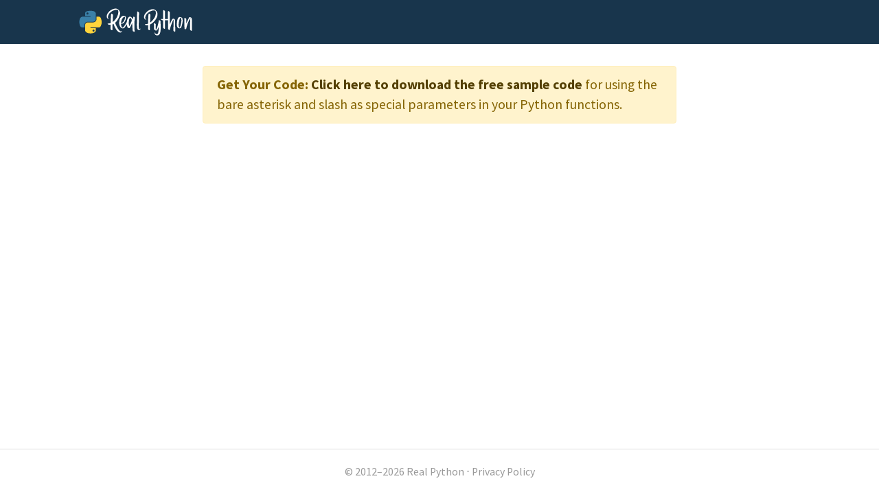

--- FILE ---
content_type: text/html; charset=utf-8
request_url: https://realpython.com/bonus/python-asterisk-and-slash-special-parameters-code/
body_size: 3395
content:


<!doctype html>
<html lang="en">
  <head>
    
    
    <link href="https://files.realpython.com" rel="preconnect">

    <title>What Are Python Asterisk and Slash Special Parameters For? (Sample Code) – Real Python</title>
    <meta name="author" content="Real Python">
    <meta name="description" content="">
    <meta name="keywords" content="">

    
  <meta name="robots" content="noindex">


    <meta charset="utf-8">
    <meta name="viewport" content="width=device-width, initial-scale=1, shrink-to-fit=no, viewport-fit=cover">

    
      <link rel="stylesheet" href="/static/realpython.min.cffbff54d8d3.css">
      
        <link rel="stylesheet" href="/static/fontawesome.min.3d0609f28af6.css">
      
      <link rel="stylesheet" href="/static/gfonts/font.5ac42994de49.css">
      <link rel="preload" href="/static/glightbox.min.9b438b29cef1.css" as="style" onload="this.onload=null;this.rel='stylesheet'"><noscript><link rel="stylesheet" href="/static/glightbox.min.9b438b29cef1.css"></noscript>
      
    

    

    
    
      <link rel="canonical" href="https://realpython.com/bonus/python-asterisk-and-slash-special-parameters-code/">

      
      
        

<meta name="twitter:card" content="summary">
<meta property="twitter:image" content="https://realpython.com/static/social-default-image.5e1aa4786b3a.png">
<meta property="og:image" content="https://realpython.com/static/social-default-image.5e1aa4786b3a.png">

      
      <meta name="twitter:creator" content="@realpython">
      <meta name="twitter:site" content="@realpython">
      <meta property="og:title" content="What Are Python Asterisk and Slash Special Parameters For? (Sample Code) – Real Python">
      <meta property="og:type" content="article">
      <meta property="og:url" content="https://realpython.com/bonus/python-asterisk-and-slash-special-parameters-code/">
      <meta property="og:description" content="">
    

    <link href="/static/favicon.68cbf4197b0c.png" rel="icon">
    <link href="https://realpython.com/atom.xml" rel="alternate" title="Real Python" type="application/atom+xml">
    <link rel="manifest" href="/manifest.json">

    

    
    

    
    <script id="icons-data" type="application/json">{"iconsUrl": "/static/icons.4bb61f179293.svg"}</script>
    <script id="optins-data" type="application/json">{"turnstileSiteKey": "0x4AAAAAAAQQUCLRXBi8NnUh"}</script>

    
    
<script async src="https://www.googletagmanager.com/gtag/js?id=G-L7L6L5F6Y6"></script>
<script>
  window.dataLayer = window.dataLayer || [];
  function gtag(){dataLayer.push(arguments);}
  gtag('js', new Date());
  gtag('config', 'G-L7L6L5F6Y6');

  gtag('get', 'G-L7L6L5F6Y6', 'client_id', (clid) => {
    document.cookie = 'gaclid=' + clid + ';max-age=86400000;path=/;secure';
  });
  
</script>

  </head>
  <body data-authenticated="false">
    
      



  


<nav class="navbar  navbar-expand-lg navbar-dark flex-column  user-select-none">
  <div class="container flex-row">

    <a class="navbar-brand" href="/">
      <img src="/static/real-python-logo.893c30edea53.svg" width="165" height="40" class="d-inline-block align-top" alt="Real Python">
    </a>

    
    </div>

  </div>

  

</nav>

    

     

    <div class="container main-content">
      

      
  <div class="row justify-content-center">

    <div class="col-md-10 col-lg-8 article">
      
  <div class="article-body page-body">
    <div class="alert alert-warning" role="alert">
<p><strong markdown>Get Your Code:</strong> <a href="https://realpython.com/bonus/python-asterisk-and-slash-special-parameters-code/" class="alert-link" data-toggle="modal" data-target="#modal-python-asterisk-and-slash-special-parameters-code" markdown>Click here to download the free sample code</a> for using the bare asterisk and slash as special parameters in your Python functions.</p>
</div>
  </div>

    </div>

  </div>

    </div>

    
    

    
    
      
        
          <div class="modal fade" id="modal-python-asterisk-and-slash-special-parameters-code" tabindex="-1" aria-labelledby="modal-python-asterisk-and-slash-special-parameters-code-title" aria-describedby="modal-python-asterisk-and-slash-special-parameters-code-desc">
  <div class="modal-dialog modal-dialog-centered modal-lg">
    <div class="modal-content">

      <div class="modal-header bg-light pt-3 pb-2">
        <div class="container-fluid">
          <div class="row">
            <div class="col-12">
              <div class="progress" style="height: .5rem;" aria-hidden="true">
                <div class="progress-bar progress-bar-striped progress-bar-animated w-75" role="progressbar"></div>
              </div>
            </div>
            <div class="col-12">
              <p id="modal-python-asterisk-and-slash-special-parameters-code-desc" class="text-muted text-center mb-0 mt-2">Almost there! Complete this form and click the button below to gain instant&nbsp;access:</p>
            </div>
          </div>
        </div>
        <button type="button" class="close" data-dismiss="modal" aria-label="Close">
          <span aria-hidden="true">&times;</span>
        </button>
      </div>

      <div class="modal-body m-4">
        <div class="container-fluid">
          <div class="row align-items-center text-center">
            <div class="col-12 col-lg-4 mb-4 mb-lg-0">
              
              
                <img loading="lazy" class="img-fluid rounded" src="https://files.realpython.com/media/What-Do-the-Bare-Asterisk-and-Slash-Mean-in-a-Function-Definition_Watermarked.f6f8570382de.jpg" width="1920" height="1080" srcset="/cdn-cgi/image/width=480,format=auto/https://files.realpython.com/media/What-Do-the-Bare-Asterisk-and-Slash-Mean-in-a-Function-Definition_Watermarked.f6f8570382de.jpg 480w, /cdn-cgi/image/width=640,format=auto/https://files.realpython.com/media/What-Do-the-Bare-Asterisk-and-Slash-Mean-in-a-Function-Definition_Watermarked.f6f8570382de.jpg 640w, /cdn-cgi/image/width=960,format=auto/https://files.realpython.com/media/What-Do-the-Bare-Asterisk-and-Slash-Mean-in-a-Function-Definition_Watermarked.f6f8570382de.jpg 960w, /cdn-cgi/image/width=1920,format=auto/https://files.realpython.com/media/What-Do-the-Bare-Asterisk-and-Slash-Mean-in-a-Function-Definition_Watermarked.f6f8570382de.jpg 1920w" sizes="(min-width: 1000px) 207px, (min-width: 580px) 382px, calc(100vw - 134px)" alt="What Are Python Asterisk and Slash Special Parameters For?">
              
            </div>
            <div class="col">
              <p id="modal-python-asterisk-and-slash-special-parameters-code-title" class="text-center h3 mb-4">What Are Python Asterisk and Slash Special Parameters For? (Sample Code)</p>

              <form class="col-12" action="/optins/process/" method="post">
                <input type="hidden" name="csrfmiddlewaretoken" value="zWkpBiyHjrJ5g6NLY4Xs5SfzjW5YaG4Eu5gDRrC2XAJ28xpY5Dq7TxHNnmsLDgig">
                <input type="hidden" name="slug" value="python-asterisk-and-slash-special-parameters-code">
                <input type="hidden" name="source_path" value="/bonus/python-asterisk-and-slash-special-parameters-code/"> 
                <div class="form-group">
                  <input type="email" name="email" class="form-control" placeholder="Email Address" required autofocus>
                </div>
                <button name="submit" type="submit" class="btn btn-primary btn-block text-wrap">Send Code »</button>
                <p class="mb-0 mt-2 text-muted text-center"><small>🔒 No spam. We take your privacy seriously.</small></p>
              </form>

            </div>
          </div>
        </div>
      </div>

    </div>
  </div>
</div>

        
      
    

    
      <footer class="footer">
  <div class="container">
    <p class="text-center text-muted"><small>© 2012–2026 Real&nbsp;Python ⋅ <a class="link-unstyled" href="/privacy-policy/">Privacy&nbsp;Policy</small></a>
  </div>
</footer>

    

    

    
    <script>
      (function() {
        var isAndroid = navigator.userAgent.toLowerCase().indexOf("android") > -1;
        if (!isAndroid) {
          return;
        }

        var styles = `
        @font-face {
          font-family: 'DejaVu Sans Mono';
          font-weight: normal;
          font-style: normal;
          font-display: swap;
          src: url('/static/mfonts/dejavu-sans-mono.33f00225f915.woff2') format('woff2'),
               url('/static/mfonts/dejavu-sans-mono.0da77d3739f3.woff') format('woff'),
               url('/static/mfonts/dejavu-sans-mono.c2356fc49835.ttf') format('truetype');
        }
        code, kbd, pre, samp {
          font-family: 'DejaVu Sans Mono', monospace;
        }
        `

        var styleSheet = document.createElement("style")
        styleSheet.type = "text/css"
        styleSheet.innerText = styles
        document.head.appendChild(styleSheet)
      })();
    </script>

    
    
    <script src="/static/jquery.min.2c872dbe60f4.js"></script>
    <script src="/static/popper.min.aeebb49d0b64.js"></script>
    <script src="/static/bootstrap.min.248284cdd069.js"></script>

    
    


    <script>
    (function() {
      document.querySelectorAll(".js-search-form-submit").forEach(function(el) {
        el.addEventListener("click", function(e) {
          e.preventDefault();
          e.currentTarget.parentElement.submit();
        })
      });
    })();
    </script>
    <script src="/static/frontend/reader/lightbox.8385410faea8.js" async></script>
    <script src="/static/frontend/reader/platforms-ui.53beead8fc86.js" async></script>
    

    <script src="/static/frontend/previews/popover.6036b05ea0a0.js" async></script>

    

    




    

    

    
    

    

    
    

    
    

    <script src="/static/frontend/optins/optins.eefc65c529a5.js" async></script>
    <script src="/static/frontend/search/autocomplete.6edce277064a.js" async></script>

    

    

    

    

    
<script>
  !function(f,b,e,v,n,t,s)
  {if(f.fbq)return;n=f.fbq=function(){n.callMethod?
  n.callMethod.apply(n,arguments):n.queue.push(arguments)};
  if(!f._fbq)f._fbq=n;n.push=n;n.loaded=!0;n.version='2.0';
  n.queue=[];t=b.createElement(e);t.async=!0;
  t.src=v;s=b.getElementsByTagName(e)[0];
  setTimeout(function(){s.parentNode.insertBefore(t,s)}, 3000);}(window, document,'script',
  'https://connect.facebook.net/en_US/fbevents.js');
  fbq('init', '2220911568135371');
  fbq('track', 'PageView');
</script>
<noscript><img height="1" width="1" style="display:none"
  src="https://www.facebook.com/tr?id=2220911568135371&ev=PageView&noscript=1"
/></noscript>


    

    

    



  <script>(function(){function c(){var b=a.contentDocument||a.contentWindow.document;if(b){var d=b.createElement('script');d.innerHTML="window.__CF$cv$params={r:'9c6df4733b704bba',t:'MTc2OTkxMjI3MQ=='};var a=document.createElement('script');a.src='/cdn-cgi/challenge-platform/scripts/jsd/main.js';document.getElementsByTagName('head')[0].appendChild(a);";b.getElementsByTagName('head')[0].appendChild(d)}}if(document.body){var a=document.createElement('iframe');a.height=1;a.width=1;a.style.position='absolute';a.style.top=0;a.style.left=0;a.style.border='none';a.style.visibility='hidden';document.body.appendChild(a);if('loading'!==document.readyState)c();else if(window.addEventListener)document.addEventListener('DOMContentLoaded',c);else{var e=document.onreadystatechange||function(){};document.onreadystatechange=function(b){e(b);'loading'!==document.readyState&&(document.onreadystatechange=e,c())}}}})();</script></body>
</html>


--- FILE ---
content_type: text/javascript; charset="utf-8"
request_url: https://realpython.com/static/frontend/reader/platforms-ui.53beead8fc86.js
body_size: 323
content:
!function(){try{var t="undefined"!=typeof window?window:"undefined"!=typeof global?global:"undefined"!=typeof self?self:{},e=(new t.Error).stack;e&&(t._sentryDebugIds=t._sentryDebugIds||{},t._sentryDebugIds[e]="8ae88c69-9191-480e-8b93-dd8f1273793c",t._sentryDebugIdIdentifier="sentry-dbid-8ae88c69-9191-480e-8b93-dd8f1273793c")}catch(t){}}();var _global="undefined"!=typeof window?window:"undefined"!=typeof global?global:"undefined"!=typeof self?self:{};_global.SENTRY_RELEASE={id:"0a1e36ddebc2cd641df91621de21123128a75a21"},function(){"use strict";let t=!1;function e(e,o){const n=window.scrollY,s=o.getBoundingClientRect().top,a=document.documentElement.scrollHeight;o.textContent.trim(),t=!0;const i=document.querySelectorAll(".tab-pane");i.forEach((t=>{t.style.transition="none"}));const l=e.map((t=>".js-platform-widget-tabs > li."+t+" > a")).join(", ");$(l).tab("show"),requestAnimationFrame((()=>{requestAnimationFrame((()=>{i.forEach((t=>{t.style.transition=""}));const e=document.documentElement.scrollHeight,l=e-a,c=o.getBoundingClientRect().top,r=c-s;window.scrollY;if(Math.abs(r)>1){const t=n+r;window.scrollTo({top:t,behavior:"instant"})}else Math.abs(l)>1&&window.scrollTo({top:n,behavior:"instant"});t=!1}))}))}var o;o=()=>{(function(){const t=document.querySelectorAll(".js-platform-widget-tabs");if(0===t.length)return;const e=Array.from(t).map((t=>{const e=t.querySelector("li.active");return e?e.classList.contains("js-platform-widget-tab-windows")?"windows":e.classList.contains("js-platform-widget-tab-linux")?"linux":e.classList.contains("js-platform-widget-tab-macos")?"macos":e.classList.contains("js-platform-widget-tab-linuxmacos")?"linuxmacos":null:null})).filter((t=>null!==t)),o=e.length>0&&e.every((t=>t===e[0])),n=Array.from(t).every((t=>{const e=t.querySelector("li.active");return e&&e===t.querySelector("li:first-child")}));if(o&&!n)return void e[0];const s=function(){const t=navigator.userAgent;return t.includes("Windows")?"js-platform-widget-tab-windows":!t.includes("Mac")||t.includes("iPhone")||t.includes("iPad")?!t.includes("Linux")&&!t.includes("X11")||t.includes("Android")?"js-platform-widget-tab-windows":"js-platform-widget-tab-linux":"js-platform-widget-tab-macos"}();t.forEach((t=>{const e=t.querySelector(`li.${s}`),o=t.querySelector("li.js-platform-widget-tab-linuxmacos");let n;if(n=e||(!o||"js-platform-widget-tab-linux"!==s&&"js-platform-widget-tab-macos"!==s?t.querySelector("li"):o),n){t.querySelectorAll("li").forEach((t=>t.classList.remove("active"))),t.querySelectorAll("a").forEach((t=>t.classList.remove("active")));const e=t.nextElementSibling;e&&e.classList.contains("js-platform-widget-content")&&e.querySelectorAll(".tab-pane").forEach((t=>{t.classList.remove("show","active")})),n.classList.add("active");const o=n.querySelector("a");if(o){o.classList.add("active");const t=o.getAttribute("href");if(t&&e){const o=e.querySelector(t);o&&o.classList.add("show","active")}}}}))})(),$(".js-platform-widget-tabs > li").on("shown.bs.tab",(function(o){if(t)return;const n=o.target.parentElement;n.classList.contains("js-platform-widget-tab-windows")?e(["js-platform-widget-tab-windows"],n):n.classList.contains("js-platform-widget-tab-linux")?e(["js-platform-widget-tab-linux","js-platform-widget-tab-linuxmacos"],n):n.classList.contains("js-platform-widget-tab-macos")?e(["js-platform-widget-tab-macos","js-platform-widget-tab-linuxmacos"],n):n.classList.contains("js-platform-widget-tab-linuxmacos")&&e(["js-platform-widget-tab-linuxmacos","js-platform-widget-tab-linux","js-platform-widget-tab-macos"],n)}))},"complete"===document.readyState||"loading"!==document.readyState&&!document.documentElement.doScroll?o():document.addEventListener("DOMContentLoaded",o)}();



--- FILE ---
content_type: text/javascript; charset="utf-8"
request_url: https://realpython.com/static/frontend/search/autocomplete.6edce277064a.js
body_size: 6277
content:
!function(){try{var e="undefined"!=typeof window?window:"undefined"!=typeof global?global:"undefined"!=typeof self?self:{},t=(new e.Error).stack;t&&(e._sentryDebugIds=e._sentryDebugIds||{},e._sentryDebugIds[t]="20a66907-7e91-47e9-ab59-72e4ad5cec86",e._sentryDebugIdIdentifier="sentry-dbid-20a66907-7e91-47e9-ab59-72e4ad5cec86")}catch(e){}}();var _global="undefined"!=typeof window?window:"undefined"!=typeof global?global:"undefined"!=typeof self?self:{};_global.SENTRY_RELEASE={id:"0a1e36ddebc2cd641df91621de21123128a75a21"},function(){"use strict";class e{constructor(e){this.value=e}toString(){return this.value}}const t=AbortSignal.timeout||function(e){const t=new AbortController;return setTimeout((()=>t.abort(new Error("TimeoutError"))),e),t.signal};class s extends Error{constructor(e,t,s){super(e),this.name="AjaxError",this.statusCode=t,this.jsonContent=s}toString(){let e=`${this.name}: ${this.message} (Status ${this.statusCode})`;return this.jsonContent&&(e+=`\nJSON Content: ${JSON.stringify(this.jsonContent,null,2)}`),e}}function i(e){return e.ok?204===e.status?{}:e.json():e.text().then((t=>{let i=null;try{i=JSON.parse(t)}catch{}throw new s(e.statusText,e.status,i)}))}function n(e,s={}){const n={name:e,...s},r="/api/v1/event/";var o;navigator.sendBeacon&&navigator.sendBeacon(r,JSON.stringify(n))||function(e,s,n){fetch(e,{...s,headers:{Accept:"application/json",...s.headers},credentials:"same-origin",signal:t(n.timeout||3e4)}).then(i).then((e=>{n.onSuccess&&n.onSuccess(e)})).catch((e=>{n.onError&&n.onError(e)}))}((o={url:r,data:n,onError:e=>{},onSuccess:()=>{}}).url,{method:"POST",headers:{"Content-Type":"application/json","X-CSRFToken":function(e){var t=null;if(document.cookie&&""!==document.cookie)for(var s=document.cookie.split(";"),i=0;i<s.length;i++){var n=s[i].trim();if(n.substring(0,10)===e+"="){t=decodeURIComponent(n.substring(10));break}}return t}("csrftoken")},body:o.data?JSON.stringify(o.data):""},o)}const r={showAllSuggestions:!1,suggestionsThreshold:1,maximumItems:0,autoselectFirst:!0,ignoreEnter:!1,updateOnSelect:!1,highlightTyped:!1,highlightClass:"",fullWidth:!1,fixed:!1,fuzzy:!1,startsWith:!1,preventBrowserAutocomplete:!1,itemClass:"",activeClasses:["bg-primary","text-white"],labelField:"label",valueField:"value",searchFields:["label"],queryParam:"query",items:[],source:null,hiddenInput:!1,hiddenValue:"",clearControl:"",datalist:"",server:"",serverMethod:"GET",serverParams:{},serverDataKey:"data",fetchOptions:{},liveServer:!1,noCache:!0,debounceTime:300,notFoundMessage:"",onRenderItem:(e,t,s)=>t,onSelectItem:(e,t)=>{},onServerResponse:(e,t)=>e.json(),onChange:(e,t)=>{},onBeforeFetch:e=>{},onAfterFetch:e=>{}},o="is-loading",a="is-active",l="show",c="next",h="prev",d=new WeakMap;let u=0,p=0;function f(e){return e?function(e){return e.normalize("NFD").replace(/[\u0300-\u036f]/g,"")}(e.toString()).toLowerCase():""}function m(e,t){if(e.indexOf(t)>=0)return!0;let s=0;for(let i=0;i<t.length;i++){const n=t[i];if(" "!=n&&(s=e.indexOf(n,s)+1,s<=0))return!1}return!0}function g(e,t){return e.parentNode.insertBefore(t,e.nextSibling)}function _(e,t){for(const[s,i]of Object.entries(t))e.setAttribute(s,i)}var v=class{constructor(e,t={}){if(!(e instanceof HTMLElement))return void console.error("Invalid element",e);d.set(e,this),u++,p++,this._searchInput=e,this._configure(t),this._preventInput=!1,this._keyboardNavigation=!1,this._searchFunc=function(e,t=300){let s;return(...i)=>{clearTimeout(s),s=setTimeout((()=>{e.apply(this,i)}),t)}}((()=>{this._loadFromServer(!0)}),this._config.debounceTime),this._configureSearchInput(),this._configureDropElement(),this._config.fixed&&(document.addEventListener("scroll",this,!0),window.addEventListener("resize",this));const s=this._getClearControl();s&&s.addEventListener("click",this),["focus","change","blur","input","keydown"].forEach((e=>{this._searchInput.addEventListener(e,this)})),["mousemove","mouseleave"].forEach((e=>{this._dropElement.addEventListener(e,this)})),this._fetchData()}static init(e="input.autocomplete",t={}){document.querySelectorAll(e).forEach((e=>{this.getOrCreateInstance(e,t)}))}static getInstance(e){return d.has(e)?d.get(e):null}static getOrCreateInstance(e,t={}){return this.getInstance(e)||new this(e,t)}dispose(){p--,["focus","change","blur","input","keydown"].forEach((e=>{this._searchInput.removeEventListener(e,this)})),["mousemove","mouseleave"].forEach((e=>{this._dropElement.removeEventListener(e,this)}));const e=this._getClearControl();e&&e.removeEventListener("click",this),this._config.fixed&&p<=0&&(document.removeEventListener("scroll",this,!0),window.removeEventListener("resize",this)),this._dropElement.parentElement.removeChild(this._dropElement),d.delete(this._searchInput)}_getClearControl(){if(this._config.clearControl)return document.querySelector(this._config.clearControl)}handleEvent=e=>{["scroll","resize"].includes(e.type)?(this._timer&&window.cancelAnimationFrame(this._timer),this._timer=window.requestAnimationFrame((()=>{this[`on${e.type}`](e)}))):this[`on${e.type}`](e)};_configure(e={}){this._config=Object.assign({},r);const t={...e,...this._searchInput.dataset},s=e=>["true","false","1","0",!0,!1].includes(e)&&!!JSON.parse(e);for(const[e,i]of Object.entries(r)){if(void 0===t[e])continue;const n=t[e];switch(typeof i){case"number":this._config[e]=parseInt(n);break;case"boolean":this._config[e]=s(n);break;case"string":this._config[e]=n.toString();break;case"object":if(Array.isArray(i))if("string"==typeof n){const t=n.includes("|")?"|":",";this._config[e]=n.split(t)}else this._config[e]=n;else this._config[e]="string"==typeof n?JSON.parse(n):n;break;case"function":this._config[e]="string"==typeof n?window[n]:n;break;default:this._config[e]=n}}}_configureSearchInput(){if(this._searchInput.autocomplete="off",this._searchInput.spellcheck=!1,_(this._searchInput,{"aria-autocomplete":"list","aria-haspopup":"menu","aria-expanded":"false",role:"combobox"}),this._searchInput.id&&this._config.preventBrowserAutocomplete){const t=document.querySelector(`[for="${this._searchInput.id}"]`);t&&((e=t).ariaLabel=e.innerText,e.innerHTML=e.innerText.split("").map((e=>e+"&zwj;")).join(""))}var e;this._hiddenInput=null,this._config.hiddenInput&&(this._hiddenInput=document.createElement("input"),this._hiddenInput.type="hidden",this._hiddenInput.value=this._config.hiddenValue,this._hiddenInput.name=this._searchInput.name,this._searchInput.name="_"+this._searchInput.name,g(this._searchInput,this._hiddenInput))}_configureDropElement(){this._dropElement=document.createElement("ul"),this._dropElement.id="ac-menu-"+u,this._dropElement.classList.add("dropdown-menu","autocomplete-menu","p-0"),this._dropElement.style.maxHeight="280px",this._config.fullWidth||(this._dropElement.style.maxWidth="360px"),this._config.fixed&&(this._dropElement.style.position="fixed"),this._dropElement.style.overflowY="auto",this._dropElement.style.overscrollBehavior="contain",this._dropElement.style.textAlign="unset",g(this._searchInput,this._dropElement),this._searchInput.setAttribute("aria-controls",this._dropElement.id)}onclick(e){e.target.matches(this._config.clearControl)&&this.clear()}oninput(e){this._preventInput||(this._hiddenInput&&(this._hiddenInput.value=null),this.showOrSearch())}onchange(e){const t=this._searchInput.value,s=Object.values(this._items).find((e=>e.label===t));this._config.onChange(s,this)}onblur(e){this.hideSuggestions()}onfocus(e){this.showOrSearch()}onkeydown(e){switch(e.keyCode||e.key){case 13:case"Enter":if(this.isDropdownVisible()){const t=this.getSelection();t&&t.click(),!t&&this._config.ignoreEnter||e.preventDefault()}break;case 38:case"ArrowUp":e.preventDefault(),this._keyboardNavigation=!0,this._moveSelection(h);break;case 40:case"ArrowDown":e.preventDefault(),this._keyboardNavigation=!0,this.isDropdownVisible()?this._moveSelection(c):this.showOrSearch(!1);break;case 27:case"Escape":this.isDropdownVisible()&&(this._searchInput.focus(),this.hideSuggestions())}}onmousemove(e){this._keyboardNavigation=!1}onmouseleave(e){this.removeSelection()}onscroll(e){this._positionMenu()}onresize(e){this._positionMenu()}getConfig(e=null){return null!==e?this._config[e]:this._config}setConfig(e,t){this._config[e]=t}setData(e){this._items={},this._addItems(e),this._rawItems=e}enable(){this._searchInput.setAttribute("disabled","")}disable(){this._searchInput.removeAttribute("disabled")}isDisabled(){return this._searchInput.hasAttribute("disabled")||this._searchInput.disabled||this._searchInput.hasAttribute("readonly")}isDropdownVisible(){return this._dropElement.classList.contains(l)}clear(){this._searchInput.value="",this._hiddenInput&&(this._hiddenInput.value="")}getSelection(){return this._dropElement.querySelector("a."+a)}removeSelection(){const e=this.getSelection();e&&e.classList.remove(...this._activeClasses())}_activeClasses(){return[...this._config.activeClasses,a]}_isItemEnabled(e){if("none"===e.style.display)return!1;const t=e.firstElementChild;return"A"===t.tagName&&!t.classList.contains("disabled")}_moveSelection(e=c,t=null){const s=this.getSelection();if(s){const i=e===c?"nextSibling":"previousSibling";t=s.parentNode;do{t=t[i]}while(t&&!this._isItemEnabled(t));t?(s.classList.remove(...this._activeClasses()),e===h?t.parentNode.scrollTop=t.offsetTop-t.parentNode.offsetTop:t.offsetTop>t.parentNode.offsetHeight-t.offsetHeight&&(t.parentNode.scrollTop+=t.offsetHeight)):s&&(t=s.parentElement)}else{if(e===h)return t;if(!t)for(t=this._dropElement.firstChild;t&&!this._isItemEnabled(t);)t=t.nextSibling}if(t){const e=t.querySelector("a");e.classList.add(...this._activeClasses()),this._searchInput.setAttribute("aria-activedescendant",e.id),this._config.updateOnSelect&&(this._searchInput.value=e.dataset.label)}else this._searchInput.setAttribute("aria-activedescendant","");return t}_shouldShow(){return!this.isDisabled()&&this._searchInput.value.length>=this._config.suggestionsThreshold}showOrSearch(e=!0){!e||this._shouldShow()?this._config.liveServer?this._searchFunc():this._config.source?this._config.source(this._searchInput.value,(e=>{this.setData(e),this._showSuggestions()})):this._showSuggestions():this.hideSuggestions()}_createGroup(e){const t=this._createLi(),s=document.createElement("span");return t.append(s),s.classList.add("dropdown-header","text-truncate"),s.innerHTML=e,t}_createItem(e,t){let s=t.label;if(this._config.highlightTyped){const t=f(s).indexOf(e);-1!==t&&(s=s.substring(0,t)+`<mark class="${this._config.highlightClass}">${s.substring(t,t+e.length)}</mark>`+s.substring(t+e.length,s.length))}s=this._config.onRenderItem(t,s,this);const i=this._createLi(),n=document.createElement("a");if(i.append(n),n.id=this._dropElement.id+"-"+this._dropElement.children.length,n.classList.add("dropdown-item","text-truncate"),this._config.itemClass&&n.classList.add(...this._config.itemClass.split(" ")),n.setAttribute("data-value",t.value),n.setAttribute("data-label",t.label),n.setAttribute("tabindex","-1"),n.setAttribute("role","menuitem"),n.setAttribute("href","#"),n.innerHTML=s,t.data)for(const[e,s]of Object.entries(t.data))n.dataset[e]=s;return n.addEventListener("mouseenter",(e=>{this._keyboardNavigation||(this.removeSelection(),i.querySelector("a").classList.add(...this._activeClasses()))})),n.addEventListener("mousedown",(e=>{e.preventDefault()})),n.addEventListener("click",(e=>{e.preventDefault(),this._preventInput=!0,this._hiddenInput&&(this._hiddenInput.value=t.value),this._config.onSelectItem(t,this),this.hideSuggestions(),this._preventInput=!1})),i}_search(e){const t=Object.keys(this._items);let s=0,i=null;const n=[];for(let r=0;r<t.length;r++){const o=t[r],a=this._items[o],l=this._config.showAllSuggestions||0===e.length;let c=0==e.length&&0===this._config.suggestionsThreshold;!l&&e.length>0&&this._config.searchFields.forEach((t=>{const s=f(a[t]);let i=!1;i=this._config.fuzzy?m(s,e):this._allWordsMatch(s,e),i&&(c=!0)}));const h=c||0===e.length;if(l||c){if(s++,a.group&&!n.includes(a.group)){const e=this._createGroup(a.group);this._dropElement.appendChild(e),n.push(a.group)}const t=this._createItem(e,a);if(!i&&h&&(i=t),this._dropElement.appendChild(t),this._config.maximumItems>0&&s>=this._config.maximumItems)break}}}_allWordsMatch(e,t){const s=t.split(/\s+/);for(const t of s)if(t.length>0&&-1===e.indexOf(t))return!1;return!0}_searchV2(e,t){if(0===t.length)return[];if(0===e.length)return[];const s=["menu","reference_area","reference_term","path","category","post","page","course","lesson","podcast","quiz","_"],i=this._config.maximumItems;let n={};s.forEach((e=>n[e]=[])),t.forEach((t=>{let i=f(t.title);if(this._allWordsMatch(i,e)){let e=s.includes(t.kind)?t.kind:"_";n[e].push(t)}})),Object.keys(n).forEach((t=>{n[t].sort(((t,s)=>{const i=f(t.title).indexOf(e.toLowerCase()),n=f(s.title).indexOf(e.toLowerCase());return i!==n?i-n:t.title.length-s.title.length}))}));let r=[],o={};for(;r.length<i;){for(let e of s)if(n[e]&&n[e].length>0){let t=n[e].shift();if(o[t.url])continue;if(r.push(t),o[t.url]=!0,r.length===i)break}if(Object.values(n).every((e=>0===e.length)))break}return r}_showSuggestions(){if(document.activeElement!=this._searchInput)return;const e=f(this._searchInput.value);if(this._dropElement.innerHTML="",!this._rawItems)return;this._searchV2(e,this._rawItems).forEach((t=>{const s=this._createItem(e,t);this._dropElement.appendChild(s)}));const t=this._createItem("",{label:"<strong>Show all results &amp; advanced filters →</strong>",url:`/search?q=${e}`,kind:"search"});t.classList.add("border-top"),t.classList.add("bg-light"),this._dropElement.appendChild(t),this._showDropdown()}_createLi(){const e=document.createElement("li");return e.setAttribute("role","presentation"),e}_showDropdown(){this._dropElement.classList.add(l),this._dropElement.setAttribute("role","menu"),_(this._searchInput,{"aria-expanded":"true"}),this._positionMenu()}toggleSuggestions(e=!0){this._dropElement.classList.contains(l)?this.hideSuggestions():this.showOrSearch(e)}hideSuggestions(){this._dropElement.classList.remove(l),_(this._searchInput,{"aria-expanded":"false"}),this.removeSelection()}getInput(){return this._searchInput}getDropMenu(){return this._dropElement}distanceFromElementToRightViewport(e){const t=e.getBoundingClientRect();return window.innerWidth-t.left}_positionMenu(){const e=window.getComputedStyle(this._searchInput),t=this._searchInput.getBoundingClientRect(),s="rtl"===e.direction,i=this._config.fullWidth;let n=null,r=null;if(this._config.fixed&&(n=t.x,r=t.y+t.height,s&&!i&&(n-=this._dropElement.offsetWidth-t.width)),this._dropElement.style.transform="unset",i){const e=this._searchInput.offsetWidth,t=this.distanceFromElementToRightViewport(this._searchInput)-10;let s=e;e<325&&(s=Math.min(t,400)),this._dropElement.style.width=s+"px"}null!==n&&(this._dropElement.style.left=n+"px"),null!==r&&(this._dropElement.style.top=r+"px");const o=this._dropElement.getBoundingClientRect(),a=window.innerHeight;if(o.y+o.height>a){const e=i?t.height+4:t.height;this._dropElement.style.transform="translateY(calc(-100.1% - "+e+"px))"}}_fetchData(){this._items={},this._addItems(this._config.items);const e=this._config.datalist;if(e){const t=document.querySelector(`#${e}`);if(t){const e=Array.from(t.children).map((e=>({value:e.getAttribute("value")??e.innerHTML.toLowerCase(),label:e.innerHTML})));this._addItems(e)}else console.error(`Datalist not found ${e}`)}this._setHiddenVal(),this._config.server&&!this._config.liveServer&&this._loadFromServer(this._shouldShow())}_setHiddenVal(){if(this._config.hiddenInput&&!this._config.hiddenValue)for(const[e,t]of Object.entries(this._items))t.label==this._searchInput.value&&(this._hiddenInput.value=e)}_addItems(e){const t=Object.keys(e);for(let s=0;s<t.length;s++){const i=t[s],n=e[i];if(n.group&&n.items){n.items.forEach((e=>e.group=n.group)),this._addItems(n.items);continue}const r="string"==typeof n?n:n.label,o="object"!=typeof n?{}:n;o.label=n[this._config.labelField]??r,o.value=n[this._config.valueField]??i,"reference_term"==o.kind&&o.title.includes(" | ")&&(o.title=o.title.split(" | ")[0]),o.label&&(this._items[o.value]=o)}}_loadFromServer(e=!1){this._abortController&&this._abortController.abort(),this._abortController=new AbortController;let t=this._searchInput.dataset.serverParams||{};"string"==typeof t&&(t=JSON.parse(t));const s=Object.assign({},this._config.serverParams,t);if(s[this._config.queryParam]=this._searchInput.value,this._config.noCache&&(s.t=Date.now()),s.related){const e=document.getElementById(s.related);if(e){s.related=e.value;const t=e.getAttribute("name");t&&(s[t]=e.value)}}const i=new URLSearchParams(s);let n=this._config.server,r=Object.assign(this._config.fetchOptions,{method:this._config.serverMethod||"GET",signal:this._abortController.signal});"POST"===r.method&&(r.body=i),this._searchInput.classList.add(o),this._config.onBeforeFetch(this),fetch(n,r).then((e=>this._config.onServerResponse(e,this))).then((t=>{const s=t[this._config.serverDataKey]||t;this.setData(s),this._setHiddenVal(),this._abortController=null,e&&this._showSuggestions()})).catch((e=>{"AbortError"===e.name||this._abortController.signal.aborted||console.error(e)})).finally((e=>{this._searchInput.classList.remove(o),this._config.onAfterFetch(this)}))}};let b=!1;var E;E=()=>{document.querySelectorAll("input.search-autocomplete").forEach((t=>{const s=function(){b||(v.init("input.search-autocomplete",{server:"/search/api/autocomplete/",serverDataKey:"results",noCache:!1,valueField:"url",labelField:"title",suggestionsThreshold:0,maximumItems:7,autoselectFirst:!1,ignoreEnter:!0,fullWidth:!0,fuzzy:!1,searchFields:["title"],highlightTyped:!0,highlightClass:"autocomplete-highlight",activeClasses:["bg-primary","text-white"],itemClass:"small",onRenderItem:(t,s)=>{let i;switch(t.kind){case"post":case"page":i="solid/file-lines";break;case"course":case"lesson":i="@play";break;case"path":i="@learning-path";break;case"podcast":i="@podcast";break;case"team_member":i="solid/user";break;case"category":i="@category";break;case"search":i="@search";break;case"quiz":i="@quiz";break;case"menu":i="@menu-command";break;case"reference_area":case"reference_term":i="@reference";break;default:i="solid/link"}return function(t,s={}){const i=JSON.parse(document.getElementById("icons-data").textContent).iconsUrl,n=t.split("/").join("--"),r=s.scale;let o="";if(r){if(!["2x","3x","4x","5x"].includes(r))throw new Error(`Invalid icon scale factor: ${r}`);o=`scale${r}`}const a=["icon",void 0===s.baseline||s.baseline?"baseline":"",o,s.class||""].filter(Boolean).join(" "),l=s.title||"";return h=`<span class="${a}"${l?"":' aria-hidden="true"'}><svg ${l?'role="img"':'aria-hidden="true"'}><use href="${i}#${n}" /></svg>${l?`<span class="sr-only">${c=l,c.replaceAll("&","&amp;").replaceAll("<","&lt;").replaceAll(">","&gt;").replaceAll('"',"&quot;").replaceAll("'","&#39;")}</span>`:""}</span>`,new e(h);var c,h}(i,{class:"mr-1"})+s},onSelectItem:e=>{n("quicksearch_result_click",{url:e.url,title:e.title,kind:e.kind,position:e.index||0,query:document.querySelector("input.search-autocomplete").value}),window.location.href=e.url}}),b=!0),t.removeEventListener("focus",s)};t.addEventListener("focus",s),t.addEventListener("keydown",(e=>{"Escape"===e.key&&t.blur()}))})),document.querySelectorAll(".search-hotkey-indicator").forEach((e=>{const t=e.previousElementSibling;t.addEventListener("focus",(()=>{e.classList.add("d-none")})),t.addEventListener("blur",(()=>{e.classList.remove("d-none")}))})),document.addEventListener("keydown",(function(e){"INPUT"===document.activeElement.tagName||"TEXTAREA"===document.activeElement.tagName||document.activeElement.isContentEditable||"/"!==e.key&&("KeyJ"!==e.code||!e.metaKey&&!e.ctrlKey||e.metaKey&&e.ctrlKey)||(e.preventDefault(),document.querySelector('input[type="search"]').focus())}))},"complete"===document.readyState||"loading"!==document.readyState&&!document.documentElement.doScroll?E():document.addEventListener("DOMContentLoaded",E)}();



--- FILE ---
content_type: text/javascript; charset="utf-8"
request_url: https://realpython.com/static/frontend/optins/optins.eefc65c529a5.js
body_size: 428
content:
!function(){try{var e="undefined"!=typeof window?window:"undefined"!=typeof global?global:"undefined"!=typeof self?self:{},t=(new e.Error).stack;t&&(e._sentryDebugIds=e._sentryDebugIds||{},e._sentryDebugIds[t]="6bc0fe96-1a12-49f3-a0b0-c42e6bdcc255",e._sentryDebugIdIdentifier="sentry-dbid-6bc0fe96-1a12-49f3-a0b0-c42e6bdcc255")}catch(e){}}();var _global="undefined"!=typeof window?window:"undefined"!=typeof global?global:"undefined"!=typeof self?self:{};_global.SENTRY_RELEASE={id:"0a1e36ddebc2cd641df91621de21123128a75a21"},function(){"use strict";class e{constructor(e){this.value=e}toString(){return this.value}}function t(t,n={}){const a=JSON.parse(document.getElementById("icons-data").textContent).iconsUrl,i=t.split("/").join("--"),r=n.scale;let o="";if(r){if(!["2x","3x","4x","5x"].includes(r))throw new Error(`Invalid icon scale factor: ${r}`);o=`scale${r}`}const l=["icon",void 0===n.baseline||n.baseline?"baseline":"",o,n.class||""].filter(Boolean).join(" "),c=n.title||"";return d=`<span class="${l}"${c?"":' aria-hidden="true"'}><svg ${c?'role="img"':'aria-hidden="true"'}><use href="${a}#${i}" /></svg>${c?`<span class="sr-only">${s=c,s.replaceAll("&","&amp;").replaceAll("<","&lt;").replaceAll(">","&gt;").replaceAll('"',"&quot;").replaceAll("'","&#39;")}</span>`:""}</span>`,new e(d);var s,d}function n(e,n){switch(null===e.getAttribute("data-original-contents")&&e.setAttribute("data-original-contents",e.innerHTML),n){case"initial":e.innerHTML=e.getAttribute("data-original-contents"),e.disabled=!1;break;case"loading":case"submitting":e.innerHTML=`${t("@loading-spinner",{class:"spin mr-1"})}Submitting&hellip;`,e.disabled=!0;break;case"captcha":e.innerHTML=`${t("@loading-spinner",{class:"spin mr-1"})}Waiting for CAPTCHA&hellip;`,e.disabled=!0}}function a(e){e.addEventListener("submit",(t=>{if("1"===e.dataset.captchaInProgress)return void t.preventDefault();t.preventDefault(),e.dataset.captchaInProgress="1";const a=e.querySelector('button[type="submit"]');n(a,"loading"),function(e){if(window.turnstile)return window.turnstile,void e(window.turnstile);window.onTurnstileLoaded=()=>{window.turnstile,e(window.turnstile)};const t=document.createElement("script");t.src="https://challenges.cloudflare.com/turnstile/v0/api.js?render=explicit&onload=onTurnstileLoaded",document.head.appendChild(t)}((t=>{const i=e.querySelector(".captcha-container");i&&i.remove();const r=document.createElement("div");r.classList.add("captcha-container","d-flex","justify-content-center"),a.parentNode.insertBefore(r,a);const o=JSON.parse(document.getElementById("optins-data").textContent);t.render(r,{sitekey:o.turnstileSiteKey,appearance:"interaction-only",theme:"light",action:"optin",callback:t=>{e.dispatchEvent(new CustomEvent("optin:before-submit",{bubbles:!0,detail:{token:t}})),HTMLFormElement.prototype.submit.call(e)},"error-callback":()=>{let t=r.querySelector(".captcha-error");t||(t=document.createElement("div"),t.classList.add("captcha-error","mb-3","text-danger","text-small"),r.appendChild(t)),t.innerHTML="CAPTCHA error. Please try again.",n(a,"initial"),delete e.dataset.captchaInProgress},"before-interactive-callback":()=>{r.classList.add("my-3"),n(a,"captcha")},"after-interactive-callback":()=>{n(a,"submitting")}})}))}))}var i;window.augmentOptinForm=a,i=()=>{document.querySelectorAll('form[action="/optins/process/"]').forEach(a),document.querySelectorAll('form[action="/optins/consent/"]').forEach(a)},"complete"===document.readyState||"loading"!==document.readyState&&!document.documentElement.doScroll?i():document.addEventListener("DOMContentLoaded",i)}();



--- FILE ---
content_type: text/javascript; charset="utf-8"
request_url: https://realpython.com/static/frontend/previews/popover.6036b05ea0a0.js
body_size: 1535
content:
!function(){try{var e="undefined"!=typeof window?window:"undefined"!=typeof global?global:"undefined"!=typeof self?self:{},t=(new e.Error).stack;t&&(e._sentryDebugIds=e._sentryDebugIds||{},e._sentryDebugIds[t]="004a63ea-4f69-49bf-9b78-1c3dc8dc206b",e._sentryDebugIdIdentifier="sentry-dbid-004a63ea-4f69-49bf-9b78-1c3dc8dc206b")}catch(e){}}();var _global="undefined"!=typeof window?window:"undefined"!=typeof global?global:"undefined"!=typeof self?self:{};_global.SENTRY_RELEASE={id:"0a1e36ddebc2cd641df91621de21123128a75a21"},function(){"use strict";function e(e,...i){const o=document.createElement("template"),n=Math.random().toString(36).slice(2),r=`slot-${n}`,s=`data-event-${n}`;let a=[],l=[],c=[];const h=(e,i)=>{a.push(e),i instanceof Node||i instanceof DocumentFragment||i instanceof HTMLTemplateElement?(a.push(`<${r}></${r}>`),l.push(i)):i instanceof t?a.push(String(i)):Array.isArray(i)?i.forEach((e=>h("",e))):"object"==typeof i&&null!==i&&"type"in i&&"event"===i.type?(a.push(` ${s}`),c.push(i)):null!=i&&a.push(String(i).replaceAll("&","&amp;").replaceAll("<","&lt;").replaceAll(">","&gt;").replaceAll('"',"&quot;").replaceAll("'","&#39;"))};return e.forEach(((e,t)=>h(e,i[t]))),o.innerHTML=a.join("").trim(),o.content.querySelectorAll(r).forEach((e=>{const t=l.shift();e.parentNode.replaceChild(t,e)})),o.content.querySelectorAll(`[${s}]`).forEach((e=>{const t=c.shift();e.removeAttribute(s),e.addEventListener(t.name,t.handler)})),1===o.content.childNodes.length?o.content.firstChild:o.content}class t{constructor(e){this.value=e}toString(){return this.value}}function i(e){return new t(e)}class o{constructor(e){this.cache=new Map,this.expirationDuration=e}get(e){const t=this.cache.get(e);return t&&Date.now()-t.timestamp<this.expirationDuration?t.data:null}set(e,t){this.cache.set(e,{data:t,timestamp:Date.now()})}}const n="a[href], a[data-previewable]";class r{constructor(){this.popoverElement=null,this.showTimeout=null,this.hideTimeout=null,this.currentLink=null,this.cache=new o(36e5),this.#e(),this.#t(),this.#i()}#i(){document.addEventListener("mouseover",(e=>{const t=e.target.closest(n);t&&(t.contains(e.relatedTarget)||this.#o(t)&&(t.href,this.#n(),this.#r(t)))})),document.addEventListener("mouseout",(e=>{const t=e.target.closest(n);t&&this.#o(t)&&(t.contains(e.relatedTarget)||e.relatedTarget&&e.relatedTarget.closest(".preview-popover")||(t.href,this.#s()))}))}#e(){this.popoverElement=document.createElement("div"),this.popoverElement.className="preview-popover",this.popoverElement.style.display="none",document.body.appendChild(this.popoverElement)}#t(){this.popoverElement.addEventListener("mouseenter",(()=>{clearTimeout(this.hideTimeout)})),this.popoverElement.addEventListener("mouseleave",(()=>{this.#s()}))}#n(){clearTimeout(this.showTimeout),clearTimeout(this.hideTimeout)}#o(e){const t="previewable"in e.dataset;if(e.classList.contains("stretched-link")&&!t)return!1;if(e.classList.contains("btn")&&!t)return!1;if(!e.closest(".article-body")&&!t)return!1;if("notPreviewable"in e.dataset)return!1;const i=e.getAttribute("href");return!i.startsWith("/feedback/")&&i&&!i.startsWith("#")&&(i.startsWith("/")||i.startsWith(window.location.origin))}async#r(e){clearTimeout(this.hideTimeout),this.currentLink!==e&&(this.currentLink=e,this.showTimeout=setTimeout((async()=>{if(this.currentLink===e){e.href;try{const i=Date.now(),o=await this.#a(e);if(this.currentLink===e){if("not_found"===o.type)return void e.href;const n=Date.now()-i,r=Math.max(0,500-n);if(await(t=r,new Promise((e=>setTimeout(e,t)))),this.currentLink!==e)return;this.#l(e,o)}}catch(t){console.error("Preview fetch failed:",t),e.href}var t}}),150))}#s(){clearTimeout(this.showTimeout),this.hideTimeout=setTimeout((()=>{this.#c()}),100)}#c(){this.popoverElement.classList.remove("visible"),this.currentLink=null}async#a(e){const t=this.#h(e),i=this.cache.get(t);if(i)return i;const o=await fetch(`/api/v1/preview/${t.replace(/^\//,"")}`),n=await o.json();return this.cache.set(t,n),n}#h(e){const t=e.getAttribute("href");return new URL(t,window.location.origin).pathname.trim()}#l(e,t){this.popoverElement.replaceChildren(this.#d(t)),this.popoverElement.style.display="",this.popoverElement.classList.add("visible"),requestAnimationFrame((()=>this.#p(e)))}#d(t){return e`
      <div class="preview-popover-container">
        ${t.image?e`
              <div
                class="preview-popover-image"
                style="background-color: ${t.image.placeholder_color||"#f5f5f5"}"
              >
                <img
                  src="${t.image.url}"
                  srcset="${t.image.srcset}"
                  alt="${t.image.alt||""}"
                  style="${"author"==t.type?"object-fit: cover;":""}"
                />
              </div>
            `:""}
        <div class="preview-popover-content-wrapper">
          <div class="preview-popover-header">
            <span class="preview-popover-type"
              >${t.parent_title?i(t.parent_title):{reference:"Reference",article:"Tutorial",course:"Course",lesson:"Course Lesson",topic:"Topic",podcast_episode:"Podcast Episode",podcast_show:"Podcast",learning_path:"Learning Path",quiz:"Quiz"}[t.type]||"Article"}</span
            >
            <h3 class="preview-popover-title">${i(t.title)}</h3>
          </div>
          <div class="preview-popover-content">${i(t.short_preview)}</div>
          <div class="preview-popover-footer">
            <a
              class="stretched-link"
              href="${this.currentLink.href}"
              ${this.currentLink.target?`target=${this.currentLink.target}`:""}
            >
              Read more →
            </a>
          </div>
        </div>
      </div>
    `}#p(e){const t=e.getBoundingClientRect(),i=this.popoverElement.getBoundingClientRect(),{left:o,arrowOffset:n}=this.#u(t,i);this.popoverElement.style.left=`${o}px`,this.popoverElement.style.setProperty("--arrow-offset",`${n}px`);const{top:r,positionClass:s}=this.#v(t,i);this.popoverElement.style.top=`${r}px`,this.popoverElement.classList.remove("above","below"),this.popoverElement.classList.add(s)}#u(e,t){const i=e.left+e.width/2;let o=i-t.width/2;const n=window.innerWidth-t.width-20,r=Math.max(10,Math.min(o,n));return{left:r,arrowOffset:Math.max(20,Math.min(i-r,t.width-20))}}#v(e,t){const i=window.innerHeight-e.bottom,o=e.top;return i>=t.height+8||i>=o?{top:e.bottom+window.scrollY+8,positionClass:"below"}:{top:e.top+window.scrollY-t.height-8,positionClass:"above"}}}var s;s=()=>{window.previewPopoverController||navigator.maxTouchPoints&&navigator.maxTouchPoints>0||navigator.msMaxTouchPoints&&navigator.msMaxTouchPoints>0||"ontouchstart"in window||window.matchMedia("(pointer: coarse)").matches||(window.previewPopoverController=new r)},"complete"===document.readyState||"loading"!==document.readyState&&!document.documentElement.doScroll?s():document.addEventListener("DOMContentLoaded",s)}();

